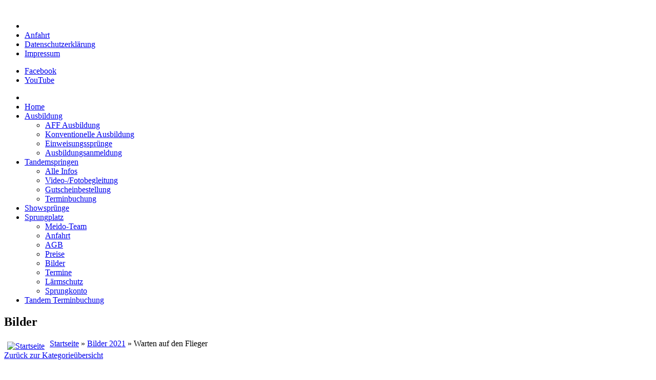

--- FILE ---
content_type: text/html; charset=utf-8
request_url: https://meido.de/sprungplatz/bilder/bilder-2021/impressionen-aus-meido-2021-2-2111
body_size: 7519
content:
<!DOCTYPE html>
<!-- jsn_gruve_pro 3.1.0 -->
<html lang="" dir="ltr">
<head>
	<base href="https://meido.de/sprungplatz/bilder/bilder-2021/impressionen-aus-meido-2021-2-2111" />
	<meta http-equiv="content-type" content="text/html; charset=utf-8" />
	<meta name="generator" content="Joomla! - Open Source Content Management" />
	<title>FSV Hannover e.V. - Bilder - Kategorie: Bilder 2021 - Bild:  Warten auf den Flieger</title>
	<link href="/templates/jsn_gruve_pro/favicon.ico" rel="shortcut icon" type="image/vnd.microsoft.icon" />
	<link href="/cache/jsn_gruve_pro/5aba889beda50415a5b54197950ff393.css?beed7c9d4db1ef23c8fe081e333d14a1" rel="stylesheet" type="text/css" />
	<style type="text/css">
	div.jsn-modulecontainer ul.menu-mainmenu ul,
	div.jsn-modulecontainer ul.menu-mainmenu ul li {
		width: 200px;
	}
	div.jsn-modulecontainer ul.menu-mainmenu ul ul {
		margin-left: 199px;
	}
	#jsn-pos-toolbar div.jsn-modulecontainer ul.menu-mainmenu ul ul {
		margin-right: 199px;
		margin-left : auto
	}
	div.jsn-modulecontainer ul.menu-sidemenu ul,
	div.jsn-modulecontainer ul.menu-sidemenu ul li {
		width: 200px;
	}
	div.jsn-modulecontainer ul.menu-sidemenu li ul {
		right: -200px;
	}
	body.jsn-direction-rtl div.jsn-modulecontainer ul.menu-sidemenu li ul {
		left: -200px;
		right: auto;
	}
	div.jsn-modulecontainer ul.menu-sidemenu ul ul {
		margin-left: 199px;
	}
	</style>
	<script type="application/json" class="joomla-script-options new">{"csrf.token":"77d4083dd36cceb6e62d6ecb08155d23","system.paths":{"root":"","base":""}}</script>
	<script src="https://meido.de/cache/jsn_gruve_pro/bd2a416e319da21d69a597b206c5c2f6.js?beed7c9d4db1ef23c8fe081e333d14a1" type="text/javascript"></script>
	<script src="https://meido.de/cache/jsn_gruve_pro/db375fd86e9cff19563b38975d7cda0d.js?beed7c9d4db1ef23c8fe081e333d14a1" type="text/javascript"></script>
	<script src="https://meido.de/cache/jsn_gruve_pro/e5368bf10bbbade6254e92879d06fbc7.js?beed7c9d4db1ef23c8fe081e333d14a1" type="text/javascript"></script>
	<script src="https://meido.de/cache/jsn_gruve_pro/6509ff4d3c58e97cf17b408edaf1531c.js?beed7c9d4db1ef23c8fe081e333d14a1" type="text/javascript"></script>
	<script src="https://meido.de/cache/jsn_gruve_pro/60e83e865c1ecee4fe8eabe43160fd7a.js?beed7c9d4db1ef23c8fe081e333d14a1" type="text/javascript"></script>
	<script src="https://meido.de/cache/jsn_gruve_pro/7c1c7d2ec32cfa55f9cbebbe8a36ec7a.js?beed7c9d4db1ef23c8fe081e333d14a1" type="text/javascript"></script>
	<script src="/media/system/js/modal.js?beed7c9d4db1ef23c8fe081e333d14a1" type="text/javascript"></script>
	<script type="text/javascript">
function joom_startslideshow() {
  document.jg_slideshow_form.submit();
}
document.onkeydown = joom_cursorchange;jQuery(function($){ initTooltips(); $("body").on("subform-row-add", initTooltips); function initTooltips (event, container) { container = container || document;$(container).find(".hasHint").tooltip({"html": true,"container": "body","template": "<div class=\"jg-tooltip-wrap tooltip\"><div class=\"tooltip-inner tip\"><\/div><\/div>"});} });
				JSNTemplate.initTemplate({
					templatePrefix			: "jsn_gruve_pro_",
					templatePath			: "/templates/jsn_gruve_pro",
					enableRTL				: 0,
					enableGotopLink			: 0,
					enableMobile			: 1,
					enableMobileMenuSticky	: 1,
					enableDesktopMenuSticky	: 0,
					responsiveLayout		: ["mobile","wide"],
					mobileMenuEffect		: "default"
				});
			
		jQuery(function($) {
			SqueezeBox.initialize({});
			initSqueezeBox();
			$(document).on('subform-row-add', initSqueezeBox);

			function initSqueezeBox(event, container)
			{
				SqueezeBox.assign($(container || document).find('a.modal').get(), {
					parse: 'rel'
				});
			}
		});

		window.jModalClose = function () {
			SqueezeBox.close();
		};

		// Add extra modal close functionality for tinyMCE-based editors
		document.onreadystatechange = function () {
			if (document.readyState == 'interactive' && typeof tinyMCE != 'undefined' && tinyMCE)
			{
				if (typeof window.jModalClose_no_tinyMCE === 'undefined')
				{
					window.jModalClose_no_tinyMCE = typeof(jModalClose) == 'function'  ?  jModalClose  :  false;

					jModalClose = function () {
						if (window.jModalClose_no_tinyMCE) window.jModalClose_no_tinyMCE.apply(this, arguments);
						tinyMCE.activeEditor.windowManager.close();
					};
				}

				if (typeof window.SqueezeBoxClose_no_tinyMCE === 'undefined')
				{
					if (typeof(SqueezeBox) == 'undefined')  SqueezeBox = {};
					window.SqueezeBoxClose_no_tinyMCE = typeof(SqueezeBox.close) == 'function'  ?  SqueezeBox.close  :  false;

					SqueezeBox.close = function () {
						if (window.SqueezeBoxClose_no_tinyMCE)  window.SqueezeBoxClose_no_tinyMCE.apply(this, arguments);
						tinyMCE.activeEditor.windowManager.close();
					};
				}
			}
		};
		
			function refreshCaptchaModule(formName){
				var captchaLink = document.getElementById('captcha_picture_'+formName).src;
				myregexp = new RegExp('val[-=]([0-9]+)');
				valToChange=captchaLink.match(myregexp)[1];
				document.getElementById('captcha_picture_'+formName).src = captchaLink.replace(valToChange,valToChange+'0');
			}
			
	</script>
	<meta name="viewport" content="width=device-width, initial-scale=1.0, maximum-scale=2.0" />

	<!-- html5.js and respond.min.js for IE less than 9 -->
	<!--[if lt IE 9]>
		<script src="http://html5shim.googlecode.com/svn/trunk/html5.js"></script>
		<script src="/plugins/system/jsntplframework/assets/3rd-party/respond/respond.min.js"></script>
	<![endif]-->
	</head>
<body id="jsn-master" class="jsn-textstyle-business jsn-color-blue jsn-direction-ltr jsn-responsive jsn-mobile jsn-joomla-30  jsn-com-joomgallery jsn-view-detail jsn-itemid-1324">
	<a id="top"></a>
		<div id="jsn-page" class="container">
			<div id="jsn-header">
			<div id="jsn-logo" class="pull-left">
			<a href="/index.php" title=""><img src="/templates/jsn_gruve_pro/images/meido_logo.png" alt="" id="jsn-logo-mobile" /><img src="/templates/jsn_gruve_pro/images/meido_header_02.png" alt="" id="jsn-logo-desktop" /></a>			</div>
			<div id="jsn-headerright" class="pull-right">
							<div id="jsn-pos-top" class="pull-left">
					<div class=" jsn-modulecontainer"><div class="jsn-modulecontainer_inner"><div class="jsn-modulecontent"><span id="jsn-menu-toggle-parent" class="jsn-menu-toggle"><i class="fa fa-navicon"></i></span>
<ul class="menu-topmenu menu-iconmenu">
	<li class="jsn-menu-mobile-control"><span class="close-menu"><i class="fa fa-times"></i></span></li>
	<li  class="first jsn-icon-cart"><a class="clearfix" href="/anfahrt" >
	<i class="jsn-icon-cart "></i>	<span>
		<span class="jsn-menutitle">Anfahrt</span>	</span>
</a></li><li  class=""><a class="clearfix" href="/datenschutz" >
		<span>
		<span class="jsn-menutitle">Datenschutzerklärung</span>	</span>
</a></li><li  class="last jsn-icon-info"><a class="clearfix" href="/impressum" >
	<i class="jsn-icon-info "></i>	<span>
		<span class="jsn-menutitle">Impressum</span>	</span>
</a></li></ul>
<div class="clearbreak"></div></div></div></div>
					<div class="clearbreak"></div>
				</div>
							<div id="jsn-social-icons" class="pull-right">
					<ul>
										<li class="facebook">
							<a href="http://www.facebook.com/meidojustskydive" title="Facebook" target="_blank">
								Facebook</a>
						</li>
										<li class="youtube">
							<a href="http://www.youtube.com/user/meidojustskydive" title="YouTube" target="_blank">
								YouTube</a>
						</li>
									</ul>
				</div>
						</div>
			<div class="clearbreak"></div>
		</div>
		<div id="jsn-body">
					<div id="jsn-menu">
						<div id="jsn-pos-mainmenu" >
				<div class=" jsn-modulecontainer"><div class="jsn-modulecontainer_inner"><div class="jsn-modulecontent"><span id="jsn-menu-toggle-parent" class="jsn-menu-toggle"><i class="fa fa-navicon"></i></span>
<ul class="menu-mainmenu menu-iconmenu">
	<li class="jsn-menu-mobile-control"><span class="close-menu"><i class="fa fa-times"></i></span></li>
	<li  class="first jsn-icon-home"><a class="clearfix" href="/" >
	<i class="jsn-icon-home "></i>	<span>
		<span class="jsn-menutitle">Home</span>	</span>
</a></li><li  class="parent"><a class="clearfix" href="/ausbildung" >
		<span>
		<span class="jsn-menutitle">Ausbildung</span>	</span>
</a><span class="jsn-menu-toggle right-10"></span><ul><li  class="first"><a class="clearfix" href="/ausbildung/aff-ausbildung" >
		<span>
		<span class="jsn-menutitle">AFF Ausbildung</span>	</span>
</a></li><li  class=""><a class="clearfix" href="/ausbildung/konventionelle-ausbildung" >
		<span>
		<span class="jsn-menutitle">Konventionelle Ausbildung</span>	</span>
</a></li><li  class=""><a class="clearfix" href="/ausbildung/einweisungsspruenge" >
		<span>
		<span class="jsn-menutitle">Einweisungssprünge</span>	</span>
</a></li><li  class="last"><a class="clearfix" href="/ausbildung/ausbildungsanmeldung" >
		<span>
		<span class="jsn-menutitle">Ausbildungsanmeldung</span>	</span>
</a></li></ul></li><li  class="parent"><a class="clearfix" href="/tandemspringen" >
		<span>
		<span class="jsn-menutitle">Tandemspringen</span>	</span>
</a><span class="jsn-menu-toggle right-10"></span><ul><li  class="first"><a class="clearfix" href="/tandemspringen/alle-infos" >
		<span>
		<span class="jsn-menutitle">Alle Infos</span>	</span>
</a></li><li  class=""><a class="clearfix" href="/tandemspringen/video-fotobegleitung" >
		<span>
		<span class="jsn-menutitle">Video-/Fotobegleitung</span>	</span>
</a></li><li  class="jsn-icon-star"><a class="clearfix" href="/tandemspringen/gutscheinbestellung" >
	<i class="jsn-icon-star "></i>	<span>
		<span class="jsn-menutitle">Gutscheinbestellung</span>	</span>
</a></li><li  class="last jsn-icon-calendar"><a class="clearfix" href="/tandemspringen/terminbuchung" >
	<i class="jsn-icon-calendar "></i>	<span>
		<span class="jsn-menutitle">Terminbuchung</span>	</span>
</a></li></ul></li><li  class=""><a class="clearfix" href="/showspruenge" >
		<span>
		<span class="jsn-menutitle">Showsprünge</span>	</span>
</a></li><li  class="active parent"><a class="clearfix" href="/sprungplatz" >
		<span>
		<span class="jsn-menutitle">Sprungplatz</span>	</span>
</a><span class="jsn-menu-toggle right-10"></span><ul><li  class="first jsn-icon-user"><a class="clearfix" href="/sprungplatz/meido-team" >
	<i class="jsn-icon-user "></i>	<span>
		<span class="jsn-menutitle">Meido-Team</span>	</span>
</a></li><li  class="jsn-icon-cart">	<a class="clearfix" href="/anfahrt" >
		<i class="jsn-icon-cart "></i>		<span>
		<span class="jsn-menutitle">Anfahrt</span>		</span>
	</a>
	</li><li  class="jsn-icon-info"><a class="clearfix" href="/sprungplatz/agb" >
	<i class="jsn-icon-info "></i>	<span>
		<span class="jsn-menutitle">AGB</span>	</span>
</a></li><li  class="jsn-icon-euro"><a class="clearfix" href="/sprungplatz/preise" >
	<i class="jsn-icon-euro "></i>	<span>
		<span class="jsn-menutitle">Preise</span>	</span>
</a></li><li  class="current active jsn-icon-image"><a class="current clearfix" href="/sprungplatz/bilder" >
	<i class="jsn-icon-image "></i>	<span>
		<span class="jsn-menutitle">Bilder</span>	</span>
</a></li><li  class="jsn-icon-calendar"><a class="clearfix" href="https://meido.de/sprungplatz/termine/year.listevents/2026/01/26/-" >
	<i class="jsn-icon-calendar "></i>	<span>
		<span class="jsn-menutitle">Termine</span>	</span>
</a></li><li  class=""><a class="clearfix" href="/sprungplatz/laermschutz" >
		<span>
		<span class="jsn-menutitle">Lärmschutz</span>	</span>
</a></li><li  class="last">		<a class=" clearfix" href="https://dzm.local.meido.de" onclick="window.open(this.href,'targetWindow','toolbar=no,location=no,status=no,menubar=no,scrollbars=yes,resizable=yes,');return false;" >
						<span>
			<span class="jsn-menutitle">Sprungkonto</span>			</span>
		</a>	
</li></ul></li><li  class="last jsn-icon-calendar"><a class="clearfix" href="/tandem-terminbuchung" >
	<i class="jsn-icon-calendar "></i>	<span>
		<span class="jsn-menutitle">Tandem Terminbuchung</span>	</span>
</a></li></ul>
<div class="clearbreak"></div></div></div></div>
				 			</div>
										<span id="jsn-desktopswitch">
					<a href="#" onclick="javascript: JSNUtils.setTemplateAttribute('jsn_gruve_pro_','mobile','no'); return false;"></a>
				</span>
				<span id="jsn-mobileswitch">
					<a href="#" onclick="javascript: JSNUtils.setTemplateAttribute('jsn_gruve_pro_','mobile','yes'); return false;"></a>
				</span>
			            <div class="clearbreak"></div>
			</div>
					<div id="jsn-content" class="jsn-hasright ">
				<div id="jsn-content_inner" class="row-fluid">
							<div id="jsn-maincontent" class="span9 order1  row-fluid">
					<div id="jsn-maincontent_inner">
						<div id="jsn-centercol"><div id="jsn-centercol_inner">
									<div id="jsn-mainbody-content" class=" jsn-hasmainbody">
								<div id="jsn-mainbody-content-inner1"><div id="jsn-mainbody-content-inner2"><div id="jsn-mainbody-content-inner3"><div id="jsn-mainbody-content-inner4" class="row-fluid">
								
										
								
								<div id="jsn-mainbody-content-inner" class="span12 order1 ">
		
										<div id="jsn-mainbody">
										<div id="system-message-container">
	</div>

										<div class="gallery">
  <h2>
    Bilder  </h2>
  <div class="jg_pathway" >
    <a href="/sprungplatz/bilder">
      <img src="https://meido.de/media/joomgallery/images/home.png" alt="Startseite" class="pngfile jg_icon jg-icon-home" hspace="6" border="0" align="middle" /></a>
    <a href="/sprungplatz/bilder" class="jg_pathitem">Startseite</a> &raquo; <a href="/sprungplatz/bilder/bilder-2021" class="jg_pathitem">Bilder 2021</a> &raquo; Warten auf den Flieger  </div>
  <div class="jg_back">
    <a href="/sprungplatz/bilder/bilder-2021">
      Zurück zur Kategorieübersicht</a>
  </div>
  <a name="joomimg"></a>
  <div>
    <h3 class="jg_imgtitle" id="jg_photo_title">
      Warten auf den Flieger    </h3>
  </div>
  <div id="jg_dtl_photo" class="jg_dtl_photo" style="text-align:center;">
      <img src="/sprungplatz/bilder/image-2111-img?format=jpg" class="jg_photo" id="jg_photo_big" width="600" height="450" alt="Warten auf den Flieger"  />
  </div>
  <div class="jg_displaynone">
    <form name="jg_slideshow_form" target="_top" method="post" action="">
      <input type="hidden" name="jg_number" value="2111" readonly="readonly" />
      <input type="hidden" name="slideshow" value="1" readonly="readonly" />
    </form>
  </div>
  <div class="jg_displaynone" id="jg_displaynone">
    <a href="javascript:joom_startslideshow()" class="hasHint" title="&lt;div class=&quot;tip-title&quot;&gt;SlideShow&lt;/div&gt;&lt;div class=&quot;tip-text&quot;&gt;Start&lt;/div&gt;">
      <img src="https://meido.de/media/joomgallery/images/control_play.png" alt="Start" class="pngfile jg_icon jg-icon-control_play" /></a>
    <a href="javascript:photo.goon()" style="visibility:hidden; display:inline;"></a>
    <span class="hasHint" title="&lt;div class=&quot;tip-title&quot;&gt;SlideShow&lt;/div&gt;&lt;div class=&quot;tip-text&quot;&gt;Stop&lt;/div&gt;">
      <img src="https://meido.de/media/joomgallery/images/control_stop_gr.png" alt="Vollansicht anzeigen " class="pngfile jg_icon jg-icon-control_stop_gr" />    </span>
  </div>
  <div class="jg_detailnavislide" id="jg_detailnavislide">
    <div class="jg_no_script">
      [Slideshow bei deaktiviertem JacaScript nicht nutzbar]    </div>
  </div>
  <script type="text/javascript">
    document.getElementById('jg_displaynone').className = 'jg_detailnavislide';
    document.getElementById('jg_detailnavislide').className = 'jg_displaynone';
  </script>
  <div class="jg_detailnavi">
    <div class="jg_detailnaviprev">
      &nbsp;
    </div>
    <div class="jg_iconbar">
          </div>
    <div class="jg_detailnavinext">
      <form name="form_jg_forward_link" action="/sprungplatz/bilder/bilder-2021/impressionen-aus-meido-2021-2-2113#joomimg">
        <input type="hidden" name="jg_forward_link" readonly="readonly" />
      </form>
      <a href="/sprungplatz/bilder/bilder-2021/impressionen-aus-meido-2021-2-2113#joomimg">
        Weiter</a>
      <a href="/sprungplatz/bilder/bilder-2021/impressionen-aus-meido-2021-2-2113#joomimg">
        <img src="https://meido.de/media/joomgallery/images/arrow_right.png" alt="Weiter" class="pngfile jg_icon jg-icon-arrow_right" /></a>
      <br />Bild 2 von 9      &nbsp;
    </div>
  </div>
  <div class="jg_minis">
    <div id="motioncontainer">
      <ul>
        <li>
          <a title="Warten auf den Flieger" href="/sprungplatz/bilder/bilder-2021/impressionen-aus-meido-2021-2-2111#joomimg">
            <img src="https://meido.de/images/joomgallery/thumbnails/bilder_2021_49/impressionen_aus_meido_2021_2_20220215_1271050128.jpeg" id="jg_mini_akt" class="jg_minipic" alt="Warten auf den Flieger" loading="lazy" /></a>
        </li>
        <li>
          <a title="ungeplante Außenlandung" href="/sprungplatz/bilder/bilder-2021/impressionen-aus-meido-2021-2-2113#joomimg">
            <img src="https://meido.de/images/joomgallery/thumbnails/bilder_2021_49/impressionen_aus_meido_2021_2_20220215_1414527750.jpeg" class="jg_minipic" alt="ungeplante Außenlandung" loading="lazy" /></a>
        </li>
        <li>
          <a title="Saisonbeginn" href="/sprungplatz/bilder/bilder-2021/impressionen-aus-meido-1-2109#joomimg">
            <img src="https://meido.de/images/joomgallery/thumbnails/bilder_2021_49/impressionen_aus_meido_1_20220215_2063441154.jpeg" class="jg_minipic" alt="Saisonbeginn" loading="lazy" /></a>
        </li>
        <li>
          <a title="mit Tandemgast" href="/sprungplatz/bilder/bilder-2021/impressionen-aus-meido-2021-1-2112#joomimg">
            <img src="https://meido.de/images/joomgallery/thumbnails/bilder_2021_49/impressionen_aus_meido_2021_1_20220215_1631242248.jpeg" class="jg_minipic" alt="mit Tandemgast" loading="lazy" /></a>
        </li>
        <li>
          <a title="gute Landung" href="/sprungplatz/bilder/bilder-2021/impressionen-aus-meido-2021-2-2116#joomimg">
            <img src="https://meido.de/images/joomgallery/thumbnails/bilder_2021_49/impressionen_aus_meido_2021_2_20220215_1981286111.jpeg" class="jg_minipic" alt="gute Landung" loading="lazy" /></a>
        </li>
        <li>
          <a title="Gleich geht es los" href="/sprungplatz/bilder/bilder-2021/impressionen-aus-meido-2021-1-2115#joomimg">
            <img src="https://meido.de/images/joomgallery/thumbnails/bilder_2021_49/impressionen_aus_meido_2021_1_20220215_1180917791.jpeg" class="jg_minipic" alt="Gleich geht es los" loading="lazy" /></a>
        </li>
        <li>
          <a title=""Hi"" href="/sprungplatz/bilder/bilder-2021/impressionen-aus-meido-2021-1-2110#joomimg">
            <img src="https://meido.de/images/joomgallery/thumbnails/bilder_2021_49/impressionen_aus_meido_2021_1_20220215_1957885830.jpeg" class="jg_minipic" alt=""Hi"" loading="lazy" /></a>
        </li>
        <li>
          <a title=""Grins"" href="/sprungplatz/bilder/bilder-2021/impressionen-aus-meido-2021-3-2117#joomimg">
            <img src="https://meido.de/images/joomgallery/thumbnails/bilder_2021_49/impressionen_aus_meido_2021_3_20220215_1745239997.jpeg" class="jg_minipic" alt=""Grins"" loading="lazy" /></a>
        </li>
        <li>
          <a title=""Blutmond" über Meido" href="/sprungplatz/bilder/bilder-2021/impressionen-aus-meido-2021-4-2118#joomimg">
            <img src="https://meido.de/images/joomgallery/thumbnails/bilder_2021_49/impressionen_aus_meido_2021_4_20220215_1569252436.jpeg" class="jg_minipic" alt=""Blutmond" über Meido" loading="lazy" /></a>
        </li>
      </ul>
      <script>
        (function($){
          $(window).load(function(){
            $("#motioncontainer").mThumbnailScroller({
              axis:"x",
              type:"hover-20",
              callbacks:{
                onInit:function(){
                  var $this = $(this);
                  var moveTo = $("#jg_mini_akt").position().left + ($("#jg_mini_akt").width() / 2) - ($("#motioncontainer").find(".mTSWrapper").width() / 2);
                  $this.mThumbnailScroller("scrollTo", (moveTo > 0 ? moveTo : "left"));
                  setTimeout(function() { $this.addClass("jg_scroller-ready"); }, 300);
                }
              },
            });
          });
        })(jQuery);
      </script>
    </div>
  </div>
  <div class="well well-small jg_bbcode">
    <div class="jg-details-header">
      <h4 >
        Dieses Bild in Foren verlinken (BBcode)       </h4>
    </div>
        <div class="jg_bbcode_left">
          Bild direkt einbinden  :
        </div>
        <div class="jg_bbcode_right">
          <input title="Bild direkt einbinden  " type="text" class="inputbox jg_img_BB_box" size="50" value="[IMG]https://meido.de/sprungplatz/bilder/image-2111-img?format=jpg[/IMG]" readonly="readonly" onclick="select()" />
        </div>
        <div class="jg_bbcode_left">
          Bild verlinken :
        </div>
        <div class="jg_bbcode_right">
          <input title="Bild direkt einbinden  " type="text" class="inputbox jg_img_BB_box" size="50" value="[URL]https://meido.de/sprungplatz/bilder/bilder-2021/impressionen-aus-meido-2021-2-2111#joomimg[/URL]" readonly="readonly" onclick="select()" />
        </div>
  </div>

  <div class="jg-footer">
    &nbsp;
  </div>
  <div class="jg_back">
    <a href="/sprungplatz/bilder/bilder-2021">
      Zurück zur Kategorieübersicht</a>
  </div>
</div>
									</div>
				
							</div>
							
				        							
							
							</div></div></div></div></div>			
							
							
		        				</div></div> <!-- end centercol -->
				</div></div><!-- end jsn-maincontent -->
							<div id="jsn-rightsidecontent" class="span3 order2 ">
						<div id="jsn-rightsidecontent_inner">
							<div id="jsn-pos-right">
								<div class="richbox-2 jsn-modulecontainer"><div class="jsn-modulecontainer_inner"><h3 class="jsn-moduletitle"><span class="jsn-moduleicon">Ausbildung</span></h3><div class="jsn-modulecontent">
<div class="jsn-mod-custom">
	<p>Fallschirmausbildung in Meißendorf Alle Infos, Kurstermine und Anmeldung hier:</p>
<p class="link-button button-blue"><a href="/ausbildung/aff-ausbildung">AFF-Ausbildung</a></p>
<p class="link-button button-green"><a href="/ausbildung/konventionelle-ausbildung">Konv. Ausbildung</a></p></div><div class="clearbreak"></div></div></div></div><div class="richbox-2 jsn-icon-info jsn-modulecontainer"><div class="jsn-modulecontainer_inner"><h3 class="jsn-moduletitle"><span class="jsn-moduleicon">Neuigkeiten</span></h3><div class="jsn-modulecontent"><div class="jsn-mod-newsflash">
	<div class="jsn-article">
					<h4 class="newsflash-titlerichbox-2 jsn-icon-info">
						POPS in Meido am 10.06.2023 und am 11.06.2023						</h4>
				
		
				
	
	
	
		<a class="readmore" href="/92-news/221-pops-in-meido-am-10-06-2023-und-am-11-06-2024">Weiterlesen ...</a></div>	<div class="jsn-article">
					<h4 class="newsflash-titlerichbox-2 jsn-icon-info">
						"Jump for Children" am 09.07.2022						</h4>
				
		
				
	
	
	
		<a class="readmore" href="/92-news/205-jump-for-children-am-09-07-2022">Weiterlesen ...</a></div>	<div class="jsn-article">
					<h4 class="newsflash-titlerichbox-2 jsn-icon-info">
						Kerosinzuschlag aufgrund aktueller Preisentwicklung						</h4>
				
		
				
	
	
	
		<a class="readmore" href="/92-news/197-kerosinzuschlag">Weiterlesen ...</a></div>	<div class="jsn-article">
					<h4 class="newsflash-titlerichbox-2 jsn-icon-info">
						POPS in Meido am 11.06.2022 und am 12.06.2022						</h4>
				
		
				
	
	
	
		<a class="readmore" href="/92-news/206-pops-in-meido-am-11-06-2022-und-am-12-06-2022">Weiterlesen ...</a></div>	<div class="jsn-article">
					<h4 class="newsflash-titlerichbox-2 jsn-icon-info">
						VMAG Kamera-Magnethalterung						</h4>
				
		
				
	
	
	
		<a class="readmore" href="/92-news/202-vmag-gopro-magnethalterung">Weiterlesen ...</a></div></div><div class="clearbreak"></div></div></div></div><div class="richbox-2 jsn-modulecontainer"><div class="jsn-modulecontainer_inner"><h3 class="jsn-moduletitle"><span class="jsn-moduleicon">Nächste Termine</span></h3><div class="jsn-modulecontent"><table class="mod_events_latest_table jevbootstrap" width="100%" border="0" cellspacing="0" cellpadding="0" align="center"><tr><td class="mod_events_latest_noevents">Keine Termine</td></tr>
</table>
<div class="mod_events_latest_callink"><a href="/sprungplatz/termine/year.listevents/2026/01/26/-"  target="_top" >Ganzen Kalender ansehen</a></div><div class="clearbreak"></div></div></div></div><div class="richbox-2 jsn-modulecontainer"><div class="jsn-modulecontainer_inner"><h3 class="jsn-moduletitle"><span class="jsn-moduleicon">Meido Newsletter</span></h3><div class="jsn-modulecontent"><script type="text/javascript">
					<!--
						if(typeof acymailingModule == 'undefined'){
				var acymailingModule = [];
			}
			
			acymailingModule['emailRegex'] = /^[a-z0-9!#$%&\'*+\/=?^_`{|}~-]+(?:\.[a-z0-9!#$%&\'*+\/=?^_`{|}~-]+)*\@([a-z0-9-]+\.)+[a-z0-9]{2,20}$/i;

			acymailingModule['NAMECAPTION'] = 'Name';
			acymailingModule['NAME_MISSING'] = 'Bitte Namen eingeben';
			acymailingModule['EMAILCAPTION'] = 'E-Mail';
			acymailingModule['VALID_EMAIL'] = 'Bitte eine gültige E-Mail Adresse eingeben';
			acymailingModule['ACCEPT_TERMS'] = 'Bitte die Nutzungsbedingungen lesen';
			acymailingModule['CAPTCHA_MISSING'] = 'Bitte geben Sie den Sicherheitscode wie im Bild angezeigt ein';
			acymailingModule['NO_LIST_SELECTED'] = 'Wählen Sie bitte die Listen aus, die Sie abonnieren möchten';
		
					//-->
				</script>
<script type="text/javascript" src="https://meido.de/media/com_acymailing/js/acymailing_module.js?v=5107" ></script>

<link rel="stylesheet" property="stylesheet" href="https://meido.de/media/com_acymailing/css/module_default.css?v=1553544915" type="text/css" />
<div class="acymailing_modulerichbox-2" id="acymailing_module_formAcymailing55191">
	<div class="acymailing_fulldiv" id="acymailing_fulldiv_formAcymailing55191"  >
		<form id="formAcymailing55191" action="/sprungplatz/bilder" onsubmit="return submitacymailingform('optin','formAcymailing55191')" method="post" name="formAcymailing55191"  >
		<div class="acymailing_module_form" >
			<div class="acymailing_introtext">Melde dich für unseren Newsletter an!</div>			<table class="acymailing_form">
				<tr>
												<td class="acyfield_name acy_requiredField">
								<input id="user_name_formAcymailing55191"  onfocus="if(this.value == 'Name') this.value = '';" onblur="if(this.value=='') this.value='Name';" class="inputbox" type="text" name="user[name]" style="width:80%" value="Name" title="Name"/>
							</td> </tr><tr>							<td class="acyfield_email acy_requiredField">
								<input id="user_email_formAcymailing55191"  onfocus="if(this.value == 'E-Mail') this.value = '';" onblur="if(this.value=='') this.value='E-Mail';" class="inputbox" type="text" name="user[email]" style="width:80%" value="E-Mail" title="E-Mail"/>
							</td> </tr><tr>					<td class="captchakeymodule">
					<img id="captcha_picture_formAcymailing55191" title="Bitte geben Sie den Sicherheitscode wie im Bild angezeigt ein" width="60" height="25" class="captchaimagemodule" src="/component/acymailing/captcha?acyformname=formAcymailing55191&amp;val=4256" alt="captcha" /><span class="refreshCaptchaModule" onclick="refreshCaptchaModule('formAcymailing55191')">&nbsp;</span><input id="user_captcha_formAcymailing55191" title="Bitte geben Sie den Sicherheitscode wie im Bild angezeigt ein" class="inputbox captchafield" type="text" name="acycaptcha" style="width:50px" />					</td>
					</tr><tr>
					
					<td  class="acysubbuttons">
												<input class="button subbutton btn btn-primary" type="submit" value="Abonnieren" name="Submit" onclick="try{ return submitacymailingform('optin','formAcymailing55191'); }catch(err){alert('The form could not be submitted '+err);return false;}"/>
												<input class="button unsubbutton  btn btn-inverse" type="button" value="Abbestellen" name="Submit" onclick="return submitacymailingform('optout','formAcymailing55191')"/>
											</td>
				</tr>
			</table>
			<script type="text/javascript">
						<!--
						
acymailingModule['excludeValuesformAcymailing55191'] = [];
acymailingModule['excludeValuesformAcymailing55191']['name'] = 'Name';
acymailingModule['excludeValuesformAcymailing55191']['email'] = 'E-Mail';

						//-->
						</script><div class="acymailing_finaltext">Wir benutzen deine Daten ausschließlich zur Informationsverteilung bzgl. des Sprungplatzes und des Sprungbetriebs. Deine Daten werden natürlich nicht an Dritte weitergegeben.</div>			<input type="hidden" name="ajax" value="0" />
			<input type="hidden" name="acy_source" value="module_200" />
			<input type="hidden" name="ctrl" value="sub"/>
			<input type="hidden" name="task" value="notask"/>
			<input type="hidden" name="redirect" value="https%3A%2F%2Fmeido.de%2Fsprungplatz%2Fbilder%2Fbilder-2021%2Fimpressionen-aus-meido-2021-2-2111"/>
			<input type="hidden" name="redirectunsub" value="https%3A%2F%2Fmeido.de%2Fsprungplatz%2Fbilder%2Fbilder-2021%2Fimpressionen-aus-meido-2021-2-2111"/>
			<input type="hidden" name="option" value="com_acymailing"/>
						<input type="hidden" name="hiddenlists" value="3"/>
			<input type="hidden" name="acyformname" value="formAcymailing55191" />
									</div>
		</form>
	</div>
	</div>

<div class="clearbreak"></div></div></div></div>
							</div>
						</div>
					</div>
						</div>
			</div>
				</div>
				<div id="jsn-footer">
				<div id="jsn-footermodules" class="jsn-modulescontainer jsn-modulescontainer2 row-fluid">
								<div id="jsn-pos-footer" class="span6">
						<div class=" jsn-modulecontainer"><div class="jsn-modulecontainer_inner"><div class="jsn-modulecontent">
<div class="jsn-mod-custom">
	<p>Copyright © 2008 - 2022 Fallschirmsportverein Hannover e.V.</p></div><div class="clearbreak"></div></div></div></div><div class=" jsn-modulecontainer"><div class="jsn-modulecontainer_inner"><div class="jsn-modulecontent"><span id="jsn-menu-toggle-parent" class="jsn-menu-toggle"><i class="fa fa-navicon"></i></span>
<ul class="menu-divmenu">
	<li class="jsn-menu-mobile-control"><span class="close-menu"><i class="fa fa-times"></i></span></li>
	<li  class="first"><a class="clearfix" href="/footer-impressum" >
		<span>
		<span class="jsn-menutitle">Impressum</span>	</span>
</a></li><li  class=""><a class="clearfix" href="/footer-agb" >
		<span>
		<span class="jsn-menutitle">AGB</span>	</span>
</a></li><li  class="last"><a class="clearfix" href="/staff-login" >
		<span>
		<span class="jsn-menutitle">Staff Login</span>	</span>
</a></li></ul>
<div class="clearbreak"></div></div></div></div>
					</div>
								<div id="jsn-pos-bottom" class="span6">
						<div class=" jsn-modulecontainer"><div class="jsn-modulecontainer_inner"><div class="jsn-modulecontent">
<div class="jsn-mod-custom">
	<p>Fallschirmspringen, Tandemspringen, Showsprünge, Ausbildung beim FSV Hannover e.V. in Meißendorf<br />Erlebe die absolute Freiheit über der Lüneburger Heide!</p></div><div class="clearbreak"></div></div></div></div>
					</div>
								<div class="clearbreak"></div>
				</div>
			</div>
			</div>
	
</body>
</html>
